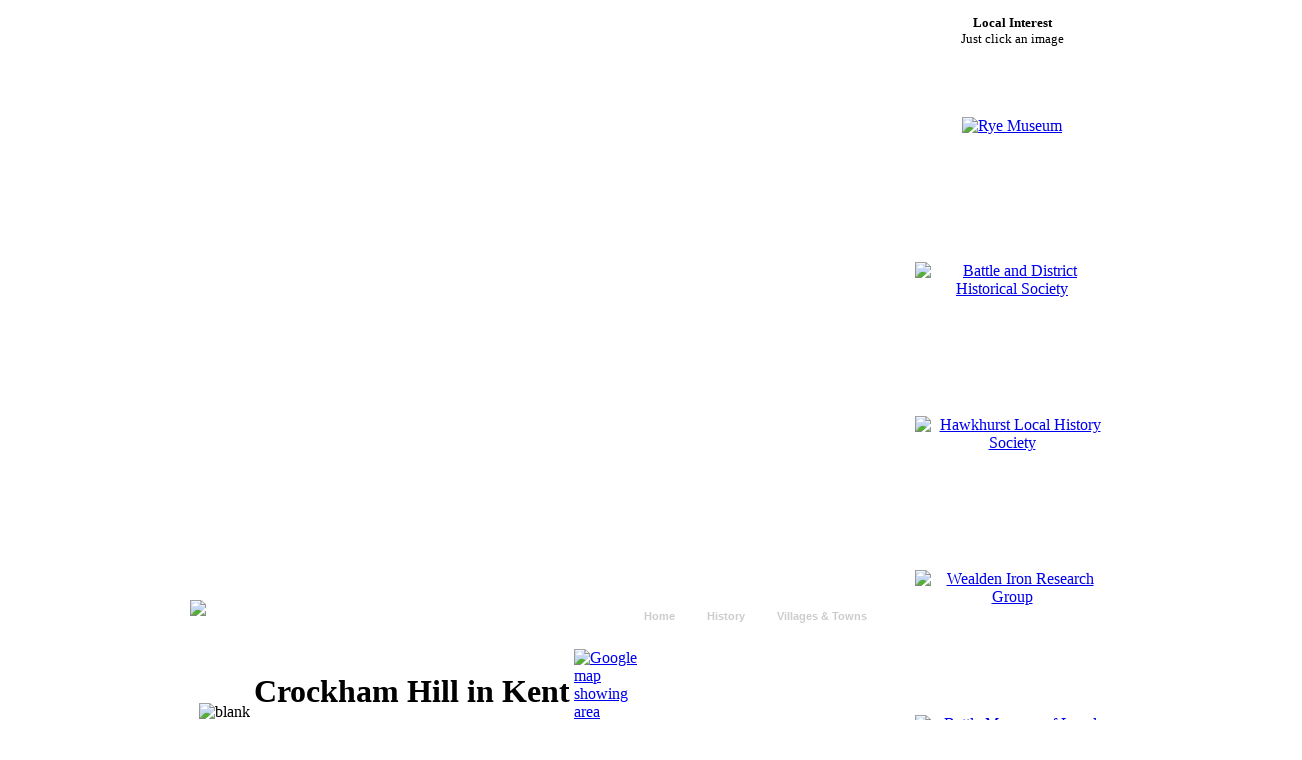

--- FILE ---
content_type: text/html; charset=charset=utf-8
request_url: https://www.villagenet.co.uk/?v=crockham%20hill_kent
body_size: 5361
content:
<!DOCTYPE HTML PUBLIC '-//W3C//DTD HTML 4.01 Frameset//EN' 'https://www.w3.org/TR/html4/frameset.dtd'>
<html>
 <head>
  <meta http-equiv='Content-Language' content='en-gb'>
  <meta http-equiv='Content-Type' content='text/html; charset=Unicode/UTF8'>
  <meta name='ROBOTS' content='ALL,INDEX'>
  <meta name='revisit-after' content='40 days'>
  <meta name='keywords' content='kent,village,Crockham Hill,reference,guide,uk,england,house buyer,local history'>
  <meta name='description' content='Crockham Hill in kent - Coming Soon'>
  <title>Crockham Hill - Coming Soon</title>
  <meta name=viewport content='width=device-width, initial-scale=1'>
  <link rel='SHORTCUT ICON' href='https://villagenet.co.uk/favicon.ico'>
  <meta http-equiv='Description' CONTENT=''>
  <meta http-equiv='Keywords' CONTENT=''>
  <meta name='copyright' CONTENT='Copyright Villagenet.co.uk 2012-2026'>
  <meta name='rating' CONTENT='Safe for Kids'/>
  <meta name='revisit-after' CONTENT='10 days'/>
  <meta name='robots' CONTENT='ALL'/>
  <link href='https://villagenet.co.uk/css/vnet.css' type='text/css' rel='stylesheet'>
 
<!-- Google tag (gtag.js) -->
<script async src="https://www.googletagmanager.com/gtag/js?id=G-DCLVBM2W8Y"></script>
<script>
  window.dataLayer = window.dataLayer || [];
  function gtag(){dataLayer.push(arguments);}
  gtag('js', new Date());

  gtag('config', 'G-DCLVBM2W8Y');
</script>    <script src='https://villagenet.co.uk/css/villagenet.js'></script>
 </head>
 <body>
  <div class='left'>
  <table class='left' border=0><tr>
   <td><table border=0 width=180 height-600><tr><td valign=top align=center><script async src="//pagead2.googlesyndication.com/pagead/js/adsbygoogle.js"></script>
<!-- 160x600, created 5/23/09 -->
  <ins class="adsbygoogle"
    style="display:inline-block;width:160px;height:600px"
    data-ad-client="ca-pub-1077930006507158"
    data-ad-slot="2085552183">
  </ins>
<script>
  (adsbygoogle = window.adsbygoogle || []).push({});
</script></td></tr></table>   </td>   <td><table class='rounded center green' @style='width:700px;' style='min-width:700px'>
    <tr>
     <td align=right>
      <a href='https://villagenet.co.uk'><img class='center' align=left src='https://villagenet.co.uk/images/logo_300.png'></a>

<style>
/* ================================================================ 
This copyright notice must be kept untouched in the stylesheet at 
all times.

The original version of this stylesheet and the associated (x)html
is available at http://www.stunicholls.com/menu/pro_drop_1.html
Copyright (c) 2005-2007 Stu Nicholls. All rights reserved.
This stylesheet and the associated (x)html may be modified in any 
way to fit your requirements.
=================================================================== */

.preload1 {background: url(https://villagenet.co.uk/css/blank_over.gif);}
.preload2 {background: url(https://villagenet.co.uk/css/blank_overa.gif);}

#nav {
  padding:0; 
  margin:0; 
  list-style:none; 
  height:30px; 
  background:#fff; 
  position:relative; 
  z-index:500; 
  font-family:arial, verdana, sans-serif;
}
#nav li.top {
  display:block; 
  float:left;
}
/* Here is the start of a tab colour block */
#nav li a.top_link {
  display:block; 
  float:left; 
  height:30px; 
  line-height:27px; 
  color:#ccc; 
  text-decoration:none; 
  font-size:11px; 
  font-weight:bold; 
  padding:0 0 0 12px; 
  cursor:pointer;
  background: url(https://villagenet.co.uk/css/blank.gif);
}
#nav li a.top_link span {
  float:left; 
  display:block; padding:0 20px 0 0px; 
  height:25px;
  background:url(https://villagenet.co.uk/css/blank.gif) right top;
}
#nav li a.top_link span.down {
  float:left; 
  display:block; 
  padding:0 20px 0 0px; 
  height:25px; 
  background:url(https://villagenet.co.uk/css/blanka.gif) no-repeat right top;
}
#nav li a.top_link:hover {
  color:#fff; 
  background: url(https://villagenet.co.uk/css/blank_over.gif) no-repeat;
}
#nav li a.top_link:hover span {
  background:url(https://villagenet.co.uk/css/blank_over.gif) no-repeat right top;
}
#nav li a.top_link:hover span.down {
  background:url(https://villagenet.co.uk/css/blank_overa.gif) no-repeat right top;
}
#nav li:hover > a.top_link {
  color:#fff; 
  background: url(https://villagenet.co.uk/css/blank_over.gif) no-repeat;
}
#nav li:hover > a.top_link span {
  background:url(https://villagenet.co.uk/css/blank_over.gif) no-repeat right top;
}
#nav li:hover > a.top_link span.down {
  background:url(https://villagenet.co.uk/css/blank_overa.gif) no-repeat right top;
}
/* End of tab coloured section */
 
/* Start of Shop tab */
#nav li a.top_link_blue {
  display:block; 
  float:left; 
  height:30px; 
  line-height:27px; 
  color:grey; 
  text-decoration:none; 
  font-size:11px; 
  font-weight:bold; 
  padding:0 0 0 12px; 
  cursor:pointer;
  background: url(https://villagenet.co.uk/css/blank-pale.gif);
}
#nav li a.top_link_blue span {
  float:left; 
  display:block; padding:0 20px 0 0px; 
  height:25px;
  background:url(https://villagenet.co.uk/css/blank-pale.gif) right top;
}
#nav li a.top_link_blue:hover {
  color:#fff; 
  background: url(https://villagenet.co.uk/css/blank-palea.gif) no-repeat;
}
#nav li a.top_link_blue:hover span {
  background:url(https://villagenet.co.uk/css/blank-pale.gif) no-repeat right top;
}
#nav li a.top_link_blue:hover span.down {
  background:url(https://villagenet.co.uk/css/blank-palea.gif) no-repeat right top;
}
#nav li:hover > a.top_link_blue {
  color:#fff; 
  background: url(https://villagenet.co.uk/css/blank-pale.gif) no-repeat;
}
#nav li:hover > a.top_link_blue span {
  background:url(https://villagenet.co.uk/css/blank-pale.gif) no-repeat right top;
}
#nav li:hover > a.top_link_blue span.down {
  background:url(https://villagenet.co.uk/css/blank-palea.gif) no-repeat right top;
}
/* End of tab coloured section */


/* Default list styling */

#nav li:hover {position:relative; z-index:200;}

/* keep the 'next' level invisible by placing it off screen. */
#nav ul, 
#nav li:hover ul ul,
#nav li:hover ul li:hover ul ul,
#nav li:hover ul li:hover ul li:hover ul ul,
#nav li:hover ul li:hover ul li:hover ul li:hover ul ul{
  position:absolute; 
  left:-9999px; 
  top:-9999px; 
  width:0; 
  height:0; 
  margin:0; 
  padding:0; 
  list-style:none;
}

#nav li:hover ul.sub{
  left:0; 
  top:28px;   
  background: #fff; 
  padding:3px; 
  border:1px solid #3a93d2; 
  white-space:nowrap; 
  width:170px; 
  height:auto; 
  z-index:300;
}
#nav li:hover ul.sub li{
  display:block; 
  height:20px; 
  position:relative; 
  float:left; 
  width:170px; 
  font-weight:normal;
}
#nav li:hover ul.sub li a{
  display:block; 
  font-size:11px; 
  height:20px; 
  width:170px; 
  line-height:20px; 
  text-indent:5px; 
  color:#000; 
  text-decoration:none;
}
#nav li:hover ul.sub li{
  display:block; 
  font-size:11px; 
  height:20px; 
  width:170px; 
  line-height:20px; 
  text-indent:5px; 
  color:#000; 
  text-decoration:none;
}
#nav li ul.sub li.fly{
  background:#fff url(https://villagenet.co.uk/css/arrow.gif) 160px 7px no-repeat;
}
#nav li:hover ul.sub li.fly:hover{
  background:#3a93d2; 
  color:#fff;
}
#nav li:hover ul.sub li.fly:hover{
  background:#3a93d2 url(https://villagenet.co.uk/css/arrow_over.gif) 160px 7px no-repeat; 
  color:#fff;
}

#nav li:hover ul li:hover > a.fly {
  background:#3a93d2 url(https://villagenet.co.uk/css/arrow_over.gif) 160px 7px no-repeat; 
  color:#fff;
} 
#nav li:hover ul li:hover ul,
#nav li:hover ul li:hover ul li:hover ul,
#nav li:hover ul li:hover ul li:hover ul li:hover ul,
#nav li:hover ul li:hover ul li:hover ul li:hover ul li:hover ul{
  left:170px; 
  top:-4px; 
  background: #fff; 
  padding:3px; 
  border:1px solid #3a93d2; 
  white-space:nowrap; width:170px; 
  z-index:400; 
  height:auto;
}
</style>

<table><tr><td ><ul id='nav' >
 <li class="top"><a href="https://villagenet.co.uk" class="top_link"><span>Home</span></a></li>
 <li class="top"><a href="#nogo20" class="top_link"><span class="down">History</span></a>
 <ul class='sub'>
  <li><a href="https://saxonhistory.co.uk">Detailed&nbsp;Early&nbsp;History</a></li>
 </ul>
 </li>
 <li class="top"><a href="#nogo30" class="top_link"><span class="down">Villages &amp; Towns</span></a>
 <ul class='sub'>
  <li><a href="https://villagenet.co.uk?c=east sussex">East&nbsp;Sussex</a></li>
  <li><a href="https://villagenet.co.uk?c=kent">Kent</a></li>
 </ul>
 </li>
</ul></td></tr></table>
     </td>
     <td></td>    </tr>
    <tr>
     <td>
      <div class='center'>
       <table class='center rounded' style='width:700px;'>
        <tr><td>
         <table class='center rounded header'>
<tr><td><table align=center>           <tr><td rowspan=3><img src='https://villagenet.co.uk/images/blank.gif' width=40px alt='blank'></td><td colspan='2'><h1><b>Crockham Hill in Kent</h1></td><td rowspan=3 width=40px><a href='#map'><img src='https://villagenet.co.uk/images/map.png' width=40px alt='Google map showing area surrounding Crockham Hill'></a></td></tr>
          <tr><td colspan='2' class='headermed'><img src='https://villagenet.co.uk/images/comingsoon.gif' align=center></td></tr>
          <tr><td colspan='2'><font size=1>Location: 51.236681,0.065451</font></td></tr>
</td></tr></table>         </table>
          <table border='0' width='530' cellpadding='0' cellspacing='0' align=center>
            <tr><td align=center>              <iframe id=saxi style='border:none;min-height:250px;width:460px;background:#E7FFE7' class='center rounded green' src='https://saxonhistory.co.uk/webservice/place_name.php?locn=Crockham Hill&width=460&co' sandbox='allow-scripts allow-same-origin'>No translation found</iframe>            </td></tr></table>          </td></tr>        <tr><td colspan='2' class='headermed'><a name='general'></a>General Details</td></tr>
        <tr><td class=textplain><img src='https://villagenet.co.uk/images/villages/crockhamhillpic1.jpg' alt=''>Our General section is under preparation        </td></tr>
        <tr><td colspan='2' class='headermed'><a name='views'></a>Views</td></tr>
        <tr><td class='textplain'><img class='right' src='https://villagenet.co.uk/images/villages/crockhamhillpic2.jpg' alt=''>Our Views section is under preparation        </td></tr>
        <tr><td colspan='2' class='headermed'><a name='services'></a>Services</td></tr>
        <tr><td class='textplain'><img src='https://villagenet.co.uk/images/villages/crockhamhillpic3.jpg' alt=''>Our Services section is under preparation        </td></tr>
        <tr><td colspan='2' class='headermed'><a name='map'></a>Map</td></tr>
        <tr><td colspan='2' align=center class=textplain_c><b>Crockham Hill</b> is shown as the red symbol on the map.</td></tr>
        <tr><td class='textplain'><meta name="viewport" content="initial-scale=1.0, user-scalable=no" />
<style type="text/css">
  html { height: 100% }
  body { height: 100%; margin: 0; padding: 0 }
  #map-canvas {
    height: 400px;
    width : 480px;
    border:1px;
    margin-left:auto;
    margin-right:auto;
    margin-top:5px;  }
</style>
<script type="text/javascript"
  src="https://maps.googleapis.com/maps/api/js?key=AIzaSyBVFb4nPUvcdR7p5vpl2ky5V4ASdBgM224&sensor=false">
</script>
<script type="text/javascript">
function initialize() {
  var myLatlng = new google.maps.LatLng(51.236681,0.065451);
  var image = 'images/markers/marker_village_red.png';
  var mapOptions = {
    zoom: 11,
    center: myLatlng,
    mapTypeId: google.maps.MapTypeId.TERRAIN
  }
  var map = new google.maps.Map(document.getElementById('map-canvas'), mapOptions);
  var image = 'images/markers/marker_village_red.png';
  var myLatlng = new google.maps.LatLng(51.236681,0.065451);
  var marker0 = new google.maps.Marker({
    position: myLatlng,
    map: map,
    icon: image,
    url: '?v=crockham hill_kent',
    title: 'Crockham Hill'
  });
  google.maps.event.addListener(marker0, 'click', function() {
    window.location.href = marker0.url;
  });
  var image = 'images/markers/marker_village_blue.png';
  var myLatlng = new google.maps.LatLng(51.2760511,0.1076579);
  var marker1 = new google.maps.Marker({
    position: myLatlng,
    map: map,
    icon: image,
    url: '?v=brasted_kent',
    title: 'Brasted'
  });
  google.maps.event.addListener(marker1, 'click', function() {
    window.location.href = marker1.url;
  });
  var image = 'images/markers/marker_village_blue.png';
  var myLatlng = new google.maps.LatLng(51.186561,0.1481243);
  var marker2 = new google.maps.Marker({
    position: myLatlng,
    map: map,
    icon: image,
    url: '?v=chiddingstone_kent',
    title: 'Chiddingstone'
  });
  google.maps.event.addListener(marker2, 'click', function() {
    window.location.href = marker2.url;
  });
  var image = 'images/markers/marker_village_blue.png';
  var myLatlng = new google.maps.LatLng(51.197553,0.176269);
  var marker3 = new google.maps.Marker({
    position: myLatlng,
    map: map,
    icon: image,
    url: '?v=chiddingstone causeway_kent',
    title: 'Chiddingstone Causeway'
  });
  google.maps.event.addListener(marker3, 'click', function() {
    window.location.href = marker3.url;
  });
  var image = 'images/markers/marker_village_blue.png';
  var myLatlng = new google.maps.LatLng(51.196259,0.065451);
  var marker4 = new google.maps.Marker({
    position: myLatlng,
    map: map,
    icon: image,
    url: '?v=edenbridge_kent',
    title: 'Edenbridge'
  });
  google.maps.event.addListener(marker4, 'click', function() {
    window.location.href = marker4.url;
  });
  var image = 'images/markers/marker_village_blue.png';
  var myLatlng = new google.maps.LatLng(51.1854609,0.1108119);
  var marker5 = new google.maps.Marker({
    position: myLatlng,
    map: map,
    icon: image,
    url: '?v=hever_kent',
    title: 'Hever'
  });
  google.maps.event.addListener(marker5, 'click', function() {
    window.location.href = marker5.url;
  });
  var image = 'images/markers/marker_village_blue.png';
  var myLatlng = new google.maps.LatLng(51.23932,0.190245);
  var marker6 = new google.maps.Marker({
    position: myLatlng,
    map: map,
    icon: image,
    url: '?v=sevenoaks weald_kent',
    title: 'Sevenoaks Weald'
  });
  google.maps.event.addListener(marker6, 'click', function() {
    window.location.href = marker6.url;
  });
  var image = 'images/markers/marker_village_blue.png';
  var myLatlng = new google.maps.LatLng(51.278278,0.127865);
  var marker7 = new google.maps.Marker({
    position: myLatlng,
    map: map,
    icon: image,
    url: '?v=sundridge_kent',
    title: 'Sundridge'
  });
  google.maps.event.addListener(marker7, 'click', function() {
    window.location.href = marker7.url;
  });
  var image = 'images/markers/marker_village_blue.png';
  var myLatlng = new google.maps.LatLng(51.266969,0.071827);
  var marker8 = new google.maps.Marker({
    position: myLatlng,
    map: map,
    icon: image,
    url: '?v=westerham_kent',
    title: 'Westerham'
  });
  google.maps.event.addListener(marker8, 'click', function() {
    window.location.href = marker8.url;
  });
}
  google.maps.event.addDomListener(window, 'load', initialize);
</script>

<div id='map-canvas'/>
        </td></tr>
        <tr><td class='textplain'><table align=center><tr><td colspan=6 align=center style='min-width:600px;'><b><br>Nearby Villages</b><br>(click on symbol to see the village page)</th></tr><tr><td colspan=6 align=center style='min-width:600px;'>
    <table align=center><tr>
    <th>Village=</th><td><image src='/images/markers/marker_village_blue.png' height=17px></td>
    <th> Town=</th><td><image src='/images/markers/marker_town_green.png' height=17px></td>
    <th> Recorded in Domesday=</th><td><img src='/images/markers/marker_kingdom_blue.png' height=17px></td>
    </tr></table></b></th></tr><tr><td colspan=6 align=center><table align=center cellpadding=0 style='border-top:1px solid #000080; padding:0; border-collapse: collapse; border-left-width:0px; border-right-width:0px; border-bottom-width:0px' width=100%><tr><td></td></tr></table></th></tr><tr>
        <td>
          <a href='?v=brasted_kent'><image src='/images/markers/marker_village_blue.png' height=17px></a></td>
        <th align=left valign=top>
        <a href='?v=brasted_kent'>Brasted</a></th>
        <td valign=top>(Doctor to King George III)</td><td><a href='?v=brasted_kent'><div title='Recorded in Domesday book 1086AD'><img src='https://villagenet.co.uk/images/markers/marker_kingdom_blue.png' height=17px></div></a></td><td>3.29 miles</td></tr><tr>
        <td>
          <a href='?v=chiddingstone_kent'><image src='/images/markers/marker_village_blue.png' height=17px></a></td>
        <th align=left valign=top>
        <a href='?v=chiddingstone_kent'>Chiddingstone</a></th>
        <td valign=top>(A perfect Tudor village)</td><td></td><td>5.01 miles</td></tr><tr>
        <td>
          <a href='?v=chiddingstone causeway_kent'><image src='/images/markers/marker_village_blue.png' height=17px></a></td>
        <th align=left valign=top>
        <a href='?v=chiddingstone causeway_kent'>Chiddingstone Causeway</a></th>
        <td valign=top>(Penshurst Station ??)</td><td></td><td>5.54 miles</td></tr><tr>
        <td>
          <a href='?v=edenbridge_kent'><image src='/images/markers/marker_village_blue.png' height=17px></a></td>
        <th align=left valign=top>
        <a href='?v=edenbridge_kent'>Edenbridge</a></th>
        <td valign=top>(Roman Crossing to Victorian Bridge)</td><td></td><td>2.81 miles</td></tr><tr>
        <td>
          <a href='?v=hever_kent'><image src='/images/markers/marker_village_blue.png' height=17px></a></td>
        <th align=left valign=top>
        <a href='?v=hever_kent'>Hever</a></th>
        <td valign=top>(Anne Boleyn and the Castle)</td><td></td><td>4.07 miles</td></tr><tr>
        <td>
          <a href='?v=sevenoaks weald_kent'><image src='/images/markers/marker_village_blue.png' height=17px></a></td>
        <th align=left valign=top>
        <a href='?v=sevenoaks weald_kent'>Sevenoaks Weald</a></th>
        <td valign=top>(Lower the tower by twenty feet)</td><td></td><td>5.43 miles</td></tr><tr>
        <td>
          <a href='?v=sundridge_kent'><image src='/images/markers/marker_village_blue.png' height=17px></a></td>
        <th align=left valign=top>
        <a href='?v=sundridge_kent'>Sundridge</a></th>
        <td valign=top>(Last Peer of England to be hanged)</td><td><a href='?v=sundridge_kent'><div title='Recorded in Domesday book 1086AD'><img src='https://villagenet.co.uk/images/markers/marker_kingdom_blue.png' height=17px></div></a></td><td>3.96 miles</td></tr><tr>
        <td>
          <a href='?v=westerham_kent'><image src='/images/markers/marker_village_blue.png' height=17px></a></td>
        <th align=left valign=top>
        <a href='?v=westerham_kent'>Westerham</a></th>
        <td valign=top>(James Wolfe captures Quebec)</td><td><a href='?v=westerham_kent'><div title='Recorded in Domesday book 1086AD'><img src='https://villagenet.co.uk/images/markers/marker_kingdom_blue.png' height=17px></div></a></td><td>2.12 miles</td></tr>        </table></td></tr>
       </table>
      </div>
    </td>
   </tr>
  <tr><td align=center >Copyright Villagenet 1998-2026</td></tr>  </table></td>
  <td><!-- Start of include-index-adverts -->
<table border=0 valign=top height=100%>
 <tr>
  <td>&nbsp;</td>
  <td valign='top'>
   <table border=0 width=200px>
    <tr>
    </tr>
    <tr>
     <td align=center>
     </td>
    </tr>
    <tr>
     <td align=center><font size=2><b>Local Interest</b><br>Just click an image</font></td>
    </tr>
    <tr>
     <td height='150' align='center'><div title="Rye Museum"><a href="javascript:launch('https://villagenet.co.uk/run/PAGE-WebsiteLink.php?vnap=157')"><img src='https://villagenet.co.uk/adverts/rye_museum.png' alt="Rye Museum" width=200px></a></div></td>
    </tr>
    <tr>
     <td height='150' align='center'><div title="Battle and District Historical Society
"><a href="javascript:launch('https://villagenet.co.uk/run/PAGE-WebsiteLink.php?vnap=153')"><img src='https://villagenet.co.uk/adverts/battle_history.png' alt="Battle and District Historical Society
" width=200px></a></div></td>
    </tr>
    <tr>
     <td height='150' align='center'><div title="Hawkhurst Local History Society"><a href="javascript:launch('https://villagenet.co.uk/run/PAGE-WebsiteLink.php?vnap=164')"><img src='https://villagenet.co.uk/adverts/hawkhurst_historical_society.png' alt="Hawkhurst Local History Society" width=200px></a></div></td>
    </tr>
    <tr>
     <td height='150' align='center'><div title="Wealden Iron Research Group
"><a href="javascript:launch('https://villagenet.co.uk/run/PAGE-WebsiteLink.php?vnap=152')"><img src='https://villagenet.co.uk/adverts/wealden_iron_research_group.png' alt="Wealden Iron Research Group
" width=200px></a></div></td>
    </tr>
    <tr>
     <td height='150' align='center'><div title="Battle Museum of Local History
(Hard to find but worth the Visit)"><a href="javascript:launch('https://villagenet.co.uk/run/PAGE-WebsiteLink.php?vnap=151')"><img src='https://villagenet.co.uk/adverts/battle_museum.png' alt="Battle Museum of Local History
(Hard to find but worth the Visit)" width=200px></a></div></td>
    </tr>
    <tr>
     <td height='150' align='center'><div title="Bexhill Museum"><a href="javascript:launch('https://villagenet.co.uk/run/PAGE-WebsiteLink.php?vnap=158')"><img src='https://villagenet.co.uk/adverts/bexhill_museum.png' alt="Bexhill Museum" width=200px></a></div></td>
    </tr>
    <tr>
     <td height='150' align='center'><div title="Sigi"><a href="javascript:launch('https://villagenet.co.uk/run/PAGE-WebsiteLink.php?vnap=150')"><img src='https://villagenet.co.uk/adverts/qigong.png' alt="Sigi" width=200px></a></div></td>
    </tr>
    <tr>
     <td height='150' align='center'><div title="Winchelsea Museum"><a href="javascript:launch('https://villagenet.co.uk/run/PAGE-WebsiteLink.php?vnap=159')"><img src='https://villagenet.co.uk/adverts/winchelsea_museum.png' alt="Winchelsea Museum" width=200px></a></div></td>
    </tr>
    <tr>
     <td height='150' align='center'><div title="Ninfield History Group
"><a href="javascript:launch('https://villagenet.co.uk/run/PAGE-WebsiteLink.php?vnap=155')"><img src='https://villagenet.co.uk/adverts/ninfield_history.jpg' alt="Ninfield History Group
" width=200px></a></div></td>
    </tr>
    <tr>
     <td height='150' align='center'><div title="Bexhill Old Town Preservation Society"><a href="javascript:launch('https://villagenet.co.uk/run/PAGE-WebsiteLink.php?vnap=160')"><img src='https://villagenet.co.uk/adverts/bexhill_old_town.png' alt="Bexhill Old Town Preservation Society" width=200px></a></div></td>
    </tr>
    <tr>
     <td height='150' align='center'><div title="Heathfield &amp; District History Society"><a href="javascript:launch('https://villagenet.co.uk/run/PAGE-WebsiteLink.php?vnap=165')"><img src='https://villagenet.co.uk/adverts/heathfield_history_society.png' alt="Heathfield &amp; District History Society" width=200px></a></div></td>
    </tr>
    <tr>
     <td height='150' align='center'><div title="Wadhurst History Society"><a href="javascript:launch('https://villagenet.co.uk/run/PAGE-WebsiteLink.php?vnap=156')"><img src='https://villagenet.co.uk/adverts/wadhurst_history.png' alt="Wadhurst History Society" width=200px></a></div></td>
    </tr>
<tr><td height=600px><table border=0 width=180 height-600><tr><td valign=top align=center><script async src="//pagead2.googlesyndication.com/pagead/js/adsbygoogle.js"></script>
<!-- 160x600, created 5/23/09 -->
  <ins class="adsbygoogle"
    style="display:inline-block;width:160px;height:600px"
    data-ad-client="ca-pub-1077930006507158"
    data-ad-slot="2085552183">
  </ins>
<script>
  (adsbygoogle = window.adsbygoogle || []).push({});
</script></td></tr></table></td></tr>   </table>
  </td>
 </tr>
</table>
<!-- End of include-index-adverts -->  </td><td><table border=0 width=180 height-600><tr><td valign=top align=center><script type="text/javascript">
    amzn_assoc_ad_type ="responsive_search_widget"; 
	amzn_assoc_tracking_id ="villa02-21"; 
	amzn_assoc_marketplace ="amazon"; 
	amzn_assoc_region ="GB"; 
	amzn_assoc_placement =""; 
	amzn_assoc_search_type = "search_widget";
	amzn_assoc_width ="160"; 
	amzn_assoc_height ="600"; 
	amzn_assoc_default_search_category ="books"; 
	amzn_assoc_default_search_key ="east_sussex";
	amzn_assoc_theme ="light"; 
	amzn_assoc_bg_color ="FFFFFF"; 
	</script>
  <script src="//z-eu.amazon-adsystem.com/widgets/q?ServiceVersion=20070822&Operation=GetScript&ID=OneJS&WS=1&Marketplace=GB"></script><br></td></tr></table>  </td>  </tr></table>
 </div>
</body>
